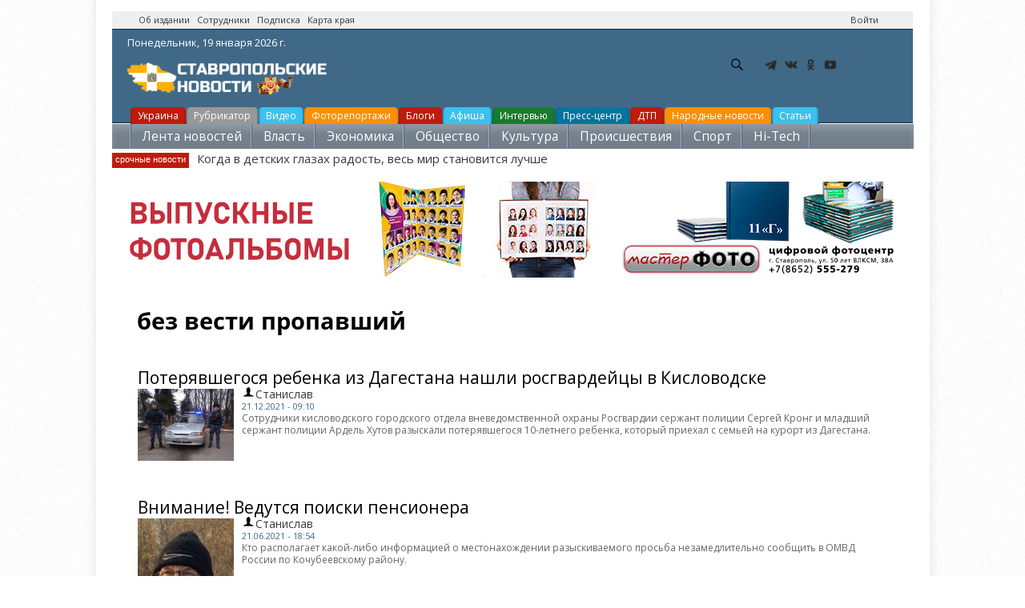

--- FILE ---
content_type: text/html; charset=utf-8
request_url: https://stavropolnews.ru/tags/bez-vesti-propavshiy
body_size: 14185
content:
<!DOCTYPE html PUBLIC "-//W3C//DTD XHTML 1.0 Strict//EN"
				"http://www.w3.org/TR/xhtml1/DTD/xhtml1-strict.dtd">
				<html>
  <head>
    <title>без вести пропавший</title>
	<meta name="referrer" content="origin"/>
    <meta http-equiv="Content-Type" content="text/html; charset=utf-8" />
<meta name="viewport" content="width=device-width, initial-scale=1, maximum-scale=1" />
<link rel="shortcut icon" href="https://stavropolnews.ru/sites/all/themes/newsinfo/favicon.ico" type="image/vnd.microsoft.icon" />
<meta name="description" content="Все материалы сайта по тегу - &quot;без вести пропавший&quot;" />
<meta name="rights" content="ИИ Ставропольские новости" />
<link rel="canonical" href="https://stavropolnews.ru/tags/bez-vesti-propavshiy" />
	<meta name="p:domain_verify" content="9daa631e3ab6cc88155b7fccb4bfed09"/>
	<META HTTP-EQUIV="Content-language" content="ru-RU">
    <link type="text/css" rel="stylesheet" href="https://stavropolnews.ru/sites/default/files/css/css_xE-rWrJf-fncB6ztZfd2huxqgxu4WO-qwma6Xer30m4.css" media="all" />
<link type="text/css" rel="stylesheet" href="https://stavropolnews.ru/sites/default/files/css/css_ui1dnbXQFYF57Oefcnfj4uKjBNEjG4B0q4FukIAJweI.css" media="all" />
<link type="text/css" rel="stylesheet" href="https://stavropolnews.ru/sites/default/files/css/css_ejD_vLYapRq2xe7JSIEFeNIB_2skRZiNc272YPa1FX8.css" media="all" />
<link type="text/css" rel="stylesheet" href="//maxcdn.bootstrapcdn.com/font-awesome/4.2.0/css/font-awesome.css" media="all" />
<link type="text/css" rel="stylesheet" href="https://stavropolnews.ru/sites/default/files/css/css_FXFo4133z7hrH6RuILTJ0VEZ32gizZ9Znx2Illo8O_Q.css" media="all" />
<link type="text/css" rel="stylesheet" href="https://stavropolnews.ru/sites/default/files/css/css_ThUn5DDTasQHIMv1MQAwyMj14lRkcVK5IsdlQeJkApY.css" media="print" />
<link type="text/css" rel="stylesheet" href="https://stavropolnews.ru/sites/default/files/css/css_bjC0vDjazj-YfYZBeFYFNTHkhUejt7_-5cqgXciJf1o.css" media="all and (min-width: 980px) and (min-device-width: 980px), all and (max-device-width: 1024px) and (min-width: 1024px) and (orientation:landscape)" />
<link type="text/css" rel="stylesheet" href="https://fonts.googleapis.com/css?family=Open+Sans" media="all" />

<!--[if lte IE 9]>
<link type="text/css" rel="stylesheet" href="https://stavropolnews.ru/sites/all/themes/newsinfo/css/lte-ie9.css?szsp1b" media="all" />
<![endif]-->
<style type="text/css" media="all">
<!--/*--><![CDATA[/*><!--*/
body {font-family: Open Sans;}h1, h2, h3, h4, h5, h6 {font-family: Open Sans;}
/*]]>*/-->
</style>
    <script type="text/javascript" src="https://stavropolnews.ru/sites/default/files/js/js_ubMg5GaqNGZkIpB9R2e_BSTHQ57c6dKuFWHouJODpOQ.js"></script>
<script type="text/javascript">
<!--//--><![CDATA[//><!--
document.createElement( "picture" );
//--><!]]>
</script>
<script type="text/javascript" src="https://stavropolnews.ru/sites/default/files/js/js_MCsAVDUFwUOSPDPujLkGISUQl8W8-e5GsP8YeWLU18U.js"></script>
<script type="text/javascript" src="https://stavropolnews.ru/sites/default/files/js/js_wX6b2BtA7csFxAL3gQA8vu-TjF4Cq2gzv1r1NyYjV7U.js"></script>
<script type="text/javascript" src="https://stavropolnews.ru/sites/default/files/js/js_kMg7W1sZANW-JVt-y1p4g6o0k68QXbUoYrBuKkRfQvo.js"></script>
<script type="text/javascript" src="https://stavropolnews.ru/sites/default/files/js/js_HEL_TcJP8e_3FS6MdbW5NMeqB2bCIWrRe2yqfh3m5FQ.js"></script>
<script type="text/javascript">
<!--//--><![CDATA[//><!--
(function($) { Drupal.behaviors.views_ticker_fade = { attach: function (context) { $("#views-ticker-fade-ticker").newsTickerFade(); } };})(jQuery);
//--><!]]>
</script>
<script type="text/javascript" src="https://stavropolnews.ru/sites/default/files/js/js_vSnebZt6oIqbi6jmp7e4IuJCaNQ4-pb4khzLup9kVtA.js"></script>
<script type="text/javascript" src="https://stavropolnews.ru/sites/default/files/js/js_1YbSlhiH9OnyeBNxo2-aHTuxB4ufvhgkQxcxamvOQpk.js"></script>
<script type="text/javascript">
<!--//--><![CDATA[//><!--
jQuery.extend(Drupal.settings, {"basePath":"\/","pathPrefix":"","setHasJsCookie":0,"ajaxPageState":{"theme":"newsinfo","theme_token":"nl69o5en-Lqm1VcNh8dCa7ldG7FgLK8GikljBbFMsTM","jquery_version":"default","jquery_version_token":"Xr_c4W9SR2NDn2RjZUMIbnur_g3EGoyG0kabT_6PW8s","js":{"sites\/all\/modules\/picture\/picturefill\/picturefill.min.js":1,"sites\/all\/modules\/picture\/picture.min.js":1,"misc\/jquery.js":1,"0":1,"misc\/jquery-extend-3.4.0.js":1,"misc\/jquery-html-prefilter-3.5.0-backport.js":1,"misc\/jquery.once.js":1,"misc\/ui\/jquery.effects.core.min.js":1,"misc\/jquery.cookie.js":1,"misc\/jquery.form.js":1,"misc\/form-single-submit.js":1,"misc\/ajax.js":1,"sites\/all\/modules\/jquery_update\/js\/jquery_update.js":1,"sites\/all\/modules\/back_to_top\/js\/back_to_top.js":1,"public:\/\/languages\/ru_sF4wjF_Zb3wgTW_3yGFYtDyJlZgslxKlFxcgqCUmqyI.js":1,"sites\/all\/libraries\/colorbox\/jquery.colorbox-min.js":1,"sites\/all\/modules\/colorbox\/js\/colorbox.js":1,"sites\/all\/modules\/colorbox\/styles\/plain\/colorbox_style.js":1,"sites\/all\/modules\/video\/js\/video.js":1,"sites\/all\/modules\/views_ticker\/js\/views.ticker.fade.js":1,"1":1,"sites\/all\/modules\/views\/js\/base.js":1,"misc\/progress.js":1,"sites\/all\/modules\/views\/js\/ajax_view.js":1,"sites\/all\/themes\/newsinfo\/js\/jquery.uniform.min.js":1,"sites\/all\/themes\/newsinfo\/js\/plugins.js":1,"sites\/all\/themes\/newsinfo\/js\/initialize.js":1},"css":{"modules\/system\/system.base.css":1,"modules\/system\/system.menus.css":1,"modules\/system\/system.messages.css":1,"modules\/system\/system.theme.css":1,"modules\/field\/theme\/field.css":1,"modules\/node\/node.css":1,"sites\/all\/modules\/picture\/picture_wysiwyg.css":1,"modules\/search\/search.css":1,"modules\/user\/user.css":1,"sites\/all\/modules\/views\/css\/views.css":1,"sites\/all\/modules\/back_to_top\/css\/back_to_top.css":1,"sites\/all\/modules\/ckeditor\/css\/ckeditor.css":1,"sites\/all\/modules\/media\/modules\/media_wysiwyg\/css\/media_wysiwyg.base.css":1,"sites\/all\/modules\/colorbox\/styles\/plain\/colorbox_style.css":1,"sites\/all\/modules\/ctools\/css\/ctools.css":1,"sites\/all\/modules\/panels\/css\/panels.css":1,"sites\/all\/modules\/video\/css\/video.css":1,"sites\/all\/modules\/yandex_metrics\/css\/yandex_metrics.css":1,"sites\/all\/modules\/views_ticker\/views.ticker.scroller.css":1,"\/\/maxcdn.bootstrapcdn.com\/font-awesome\/4.2.0\/css\/font-awesome.css":1,"sites\/all\/themes\/newsinfo\/css\/min\/common.css":1,"sites\/all\/themes\/newsinfo\/css\/reset.css":1,"sites\/all\/themes\/newsinfo\/css\/layout.css":1,"sites\/all\/themes\/newsinfo\/css\/forms.css":1,"sites\/all\/themes\/newsinfo\/css\/style.css":1,"sites\/all\/themes\/newsinfo\/css\/colors.css":1,"sites\/all\/themes\/newsinfo\/css\/typography.css":1,"sites\/all\/themes\/newsinfo\/css\/print.css":1,"sites\/all\/themes\/newsinfo\/css\/responsive\/desktop-layout.css":1,"https:\/\/fonts.googleapis.com\/css?family=Open+Sans":1,"sites\/all\/themes\/newsinfo\/css\/lte-ie9.css":1,"0":1,"1":1}},"colorbox":{"transition":"elastic","speed":"350","opacity":"0.85","slideshow":false,"slideshowAuto":true,"slideshowSpeed":"2500","slideshowStart":"start slideshow","slideshowStop":"stop slideshow","current":"{current} \u0438\u0437 {total}","previous":"\u00ab \u041f\u0440\u0435\u0434","next":"\u0421\u043b\u0435\u0434 \u00bb","close":"\u0417\u0430\u043a\u0440\u044b\u0442\u044c","overlayClose":true,"returnFocus":true,"maxWidth":"98%","maxHeight":"98%","initialWidth":"300","initialHeight":"250","fixed":true,"scrolling":true,"mobiledetect":true,"mobiledevicewidth":"480px","file_public_path":"\/sites\/default\/files","specificPagesDefaultValue":"admin*\nimagebrowser*\nimg_assist*\nimce*\nnode\/add\/*\nnode\/*\/edit\nprint\/*\nprintpdf\/*\nsystem\/ajax\nsystem\/ajax\/*"},"back_to_top":{"back_to_top_button_trigger":"100","back_to_top_button_text":"\u041d\u0430\u0432\u0435\u0440\u0445","#attached":{"library":[["system","ui"]]}},"urlIsAjaxTrusted":{"\/tags\/bez-vesti-propavshiy":true,"\/views\/ajax":true},"views":{"ajax_path":"\/views\/ajax","ajaxViews":{"views_dom_id:591ad4ac81940d7b57b741e5e7553e24":{"view_name":"ticker","view_display_id":"ticker","view_args":"term","view_path":"taxonomy\/term\/12069","view_base_path":null,"view_dom_id":"591ad4ac81940d7b57b741e5e7553e24","pager_element":0}}}});
//--><!]]>
</script>
	
    <!--[if (gte IE 6)&(lte IE 8)]>
      <script src="/sites/all/themes/newsinfo/js/selectivizr-min.js"></script>
    <![endif]-->
    <!--[if lt IE 9]>
      <script src="/sites/all/themes/newsinfo/js/html5-respond.js"></script>
    <![endif]-->
	<!-- Yandex Native Ads -->
<script>window.yaContextCb=window.yaContextCb||[]</script>
<script src="https://yandex.ru/ads/system/context.js" async></script>
<script type="text/javascript" src="https://vk.com/js/api/openapi.js?168"></script>
<script type="text/javascript">
  VK.init({ apiId: 2317803, onlyWidgets: true });
</script>
  </head>
  <body class="body">
  <!-- Rating Mail.ru counter -->
<script type="text/javascript">
var _tmr = window._tmr || (window._tmr = []);
_tmr.push({id: "3150465", type: "pageView", start: (new Date()).getTime()});
(function (d, w, id) {
  if (d.getElementById(id)) return;
  var ts = d.createElement("script"); ts.type = "text/javascript"; ts.async = true; ts.id = id;
  ts.src = "https://top-fwz1.mail.ru/js/code.js";
  var f = function () {var s = d.getElementsByTagName("script")[0]; s.parentNode.insertBefore(ts, s);};
  if (w.opera == "[object Opera]") { d.addEventListener("DOMContentLoaded", f, false); } else { f(); }
})(document, window, "topmailru-code");
</script><noscript><div>
<img src="https://top-fwz1.mail.ru/counter?id=3150465;js=na" style="border:0;position:absolute;left:-9999px;" alt="Top.Mail.Ru" />
</div></noscript>
<!-- //Rating Mail.ru counter -->
        ﻿<div id="container">
<header class="header">
<div class="banner_3 banner_loader">
<div class="banner_content">
<div align="center">
<!-- Yandex.RTB R-A-109467-11 -->
<div id="yandex_rtb_R-A-109467-11"></div>
<script type="text/javascript">
    (function(w, d, n, s, t) {
        w[n] = w[n] || [];
        w[n].push(function() {
            Ya.Context.AdvManager.render({
                blockId: "R-A-109467-11",
                renderTo: "yandex_rtb_R-A-109467-11",
                async: true
            });
        });
        t = d.getElementsByTagName("script")[0];
        s = d.createElement("script");
        s.type = "text/javascript";
        s.src = "//an.yandex.ru/system/context.js";
        s.async = true;
        t.parentNode.insertBefore(s, t);
    })(this, this.document, "yandexContextAsyncCallbacks");
</script>
</div></div></div>
    <div id="top-bar" class="clearfix"><div class="region-wrapper"><div class="region-wrapper-inner">
                  <div id="top-bar-left" class="top-bar-region"><div class="region-padding">
              <div class="region region-top-bar-left"><div class="region-inner">
    <div id="block-block-8" class="block block-block first odd">
  <div class="block-inner">
            
    <div class="content">
      <p><a href="/about" title="Об издании">Об издании</a>   <a href="/staff" target="_blank" title="Сотрудники">Сотрудники</a>   <a href="/subscribe" target="_blank" title="Подписка на новости">Подписка</a>   <a href="/map" target="_blank" title="Карта края">Карта края</a></p>
    </div>
  </div>
</div>
  </div></div>
          </div></div> 
        
                  <div id="top-bar-right" class="top-bar-region"><div class="region-padding">
              <div class="region region-top-bar-right"><div class="region-inner">
    <div id="block-system-user-menu" class="block block-system block-menu first odd">
  <div class="block-inner">
            <span class="element-invisible">User menu</span>
        
    <div class="content">
      <ul class="menu clearfix"><li class="first last leaf ctools-use-modal"><a href="/user/login" class="ctools-use-modal">Войти</a></li>
</ul>    </div>
  </div>
</div>
  </div></div>
          </div></div>
            </div></div></div> 
  <div class="header_content">
<div class="header_date"><span class="time"><script language="javascript" type="text/javascript"><!--
var d = new Date();

var day=new Array("Воскресенье,","Понедельник,","Вторник,",
"Среда,","Четверг,","Пятница,","Суббота,");

var month=new Array("января","февраля","марта","апреля","мая","июня",
"июля","августа","сентября","октября","ноября","декабря");

document.write(day[d.getDay()]+" " +d.getDate()+ " " + month[d.getMonth()]
+ " " + d.getFullYear() + " г.");
//--></script></span></div>
<a href="/" class="logo"><img src="/sites/all/themes/newsinfo/images/net/stavropolnews_logo.png" alt="Ставропольские новости - stavropolnews.ru" title="Ставропольские новости - stavropolnews.ru"></a>
<ul class="currency_list">
</ul>
<div class="b-header"><div class="b-header__social"><ul><li class="b-header__social-tg"><a href="https://t.me/stavropolnewsru" target="_blank" rel="nofollow"></a></li><li class="b-header__social-vk"><a href="https://vk.com/stavropolnews_ru" target="_blank" rel="nofollow"></a></li><li class="b-header__social-ok"><a href="http://www.odnoklassniki.ru/stavropolnews" target="_blank" rel="nofollow"></a></li><li class="b-header__social-yt"><a href="http://www.youtube.com/stavropolnews" target="_blank" rel="nofollow"></a></li></ul></div></div>
<!--noindex--><div class="">  <div class="region region-header"><div class="region-inner">
    <div id="block-search-form" class="block block-search first odd">
  <div class="block-inner">
            
    <div class="content">
      <form onsubmit="if(this.search_block_form.value==&#039;Search&#039;){ alert(&#039;Please enter a search&#039;); return false; }" action="/tags/bez-vesti-propavshiy" method="post" id="search-block-form" accept-charset="UTF-8"><div><div class="container-inline">
      <h2 class="element-invisible">Форма поиска</h2>
    <div class="form-item form-type-textfield form-item-search-block-form">
  <label class="element-invisible" for="edit-search-block-form--2">Поиск </label>
 <input title="Введите ключевые слова для поиска." onblur="if (this.value == &#039;&#039;) {this.value = &#039;Search&#039;;}" onfocus="if (this.value == &#039;Search&#039;) {this.value = &#039;&#039;;}" placeholder="Поиск" type="text" id="edit-search-block-form--2" name="search_block_form" value="Поиск" size="25" maxlength="128" class="form-text" />
</div>
<div class="form-actions form-wrapper" id="edit-actions"><input type="submit" id="edit-submit" name="op" value="GO!" class="form-submit" /></div><input type="hidden" name="form_build_id" value="form-yp-BQNsh2jPV4FU3s3zyV65jA4hqIi1zB4--iIQGxcg" />
<input type="hidden" name="form_id" value="search_block_form" />
</div>
</div></form>    </div>
  </div>
</div>
  </div></div>
</div><!--/noindex-->
<br /><br />
<div class="weather">	
</div>
</div>				
<div class="menu_all">	
	<ul class="above-category">
<li class="red"><a href="/tema/ukraina" >Украина</a></li>
<li class="grey"><a href="/rubrics" >Рубрикатор</a></li>
<li class="light-blue"><a href="/video" >Видео</a></li>
<li class="yellow"><a href="/photoreps" >Фоторепортажи</a></li>
<li class="red"><a href="/blog" >Блоги</a></li>
<li class="light-blue"><a href="/afisha" title="Афиша мероприятий">Афиша</a></li>
<li class="green"><a href="/interview" >Интервью</a></li>
<li class="blue"><a href="/press-centr" >Пресс-центр</a></li>
<li class="red"><a href="/tags/dtp" >ДТП</a></li>
<li class="yellow"><a href="/narodnews" >Народные новости</a></li>&nbsp;&nbsp;
<li class="light-blue"><a href="/userarticles" >Статьи</a></li>&nbsp;&nbsp;
	</ul>
	<ul class="category">
<li><a title="Лента новостей" href="/news">Лента новостей</a></li>
<li><a title="Власть" href="/vlast">Власть</a></li>
<li><a title="Экономика" href="/ekonomika">Экономика</a></li>
<li><a title="Общество" href="/obshchestvo">Общество</a></li>
<li><a title="Культура" href="/kultura">Культура</a></li>
<li><a title="Происшествия" href="/proisshestviya">Происшествия</a></li>
<li><a title="Спорт" href="/sport">Спорт</a></li>
<li><a title="Hi-Tech" href="/hi-tech">Hi-Tech</a></li>
<li><a title="Наука и образование" href="/nauka-i-obrazovanie">Наука и образование</a></li>              
  </ul>
   <div class="breaking-news">
        <div>
            <span class="subheader">cрочные новости</span>
            <!--noindex--><span id="news-cycle" style="display:inline;"><div class="view view-ticker view-id-ticker view-display-id-ticker modern-ticker view-dom-id-591ad4ac81940d7b57b741e5e7553e24 view-total-odd">
        
  
  
      <div class="view-content">
      <!-- start scroll -->
<div class='view view-ticker'><div class='view-content view-content-ticker'><div id='views-ticker-fade-container-ticker'><ul id='views-ticker-fade-ticker'><li class='views-fade-item views-fade-item-ticker'><span class='views-fade-tick-field'>  
  <div class="views-field views-field-title">        <span class="field-content"><a href="/news/vlast-socialnaya-sfera-video/kogda-v-detskih-glazah-radost-ves-mir-stanovitsya-luchshe">Когда в детских глазах радость, весь мир становится лучше</a></span>  </div></span></li></ul></div></div></div>
<!-- end scroll -->
    </div>
  
  
  
  
  
  
</div>
</span><!--/noindex-->
        </div>
    </div>
  </div>
</header>
 <a href="https://online.masterfotobook.com/products/view/photobooks?groupId=6" target="_blank" rel="nofollow"><img src="/rel/vypusk.jpg" alt="Выпускные альбомы, фотокниги заказать онлайн в Мастерфото" title="Выпускные альбомы, фотокниги заказать онлайн в Мастерфото">
  <div id="main-wrapper" class="clearfix"><div id="main" class="clearfix"><div class="region-wrapper"><div class="region-wrapper-inner">
<br /><br /><br />
    <main id="content" class="column" role="main"><section class="region-padding">
      
      <a id="main-content"></a>
                    <h1 class="title" id="page-title">
          без вести пропавший        </h1>
            <br />
                          <div class="region region-content"><div class="region-inner">
    <div id="block-system-main" class="block block-system first odd">
  <div class="block-inner">
            
    <div class="content">
      <div class="view view-taxonomy-term view-id-taxonomy_term view-display-id-page view-dom-id-1c85882de60c712012823ea839235474 view-total-odd">
        
  
  
      <div class="view-content">
        <div class="views-row views-row-1 views-row-odd views-row-first">
      
  <div>        <h2 class="list_item_title"><a href="/news/proisshestviya/poteryavshegosya-rebenka-iz-dagestana-nashli-rosgvardeycy-v-kislovodske">Потерявшегося ребенка из Дагестана нашли росгвардейцы в Кисловодске</a></h2>  </div>  
  <div>        <div class="list_item_img"><a href="/news/proisshestviya/poteryavshegosya-rebenka-iz-dagestana-nashli-rosgvardeycy-v-kislovodske"><img src="https://stavropolnews.ru/sites/default/files/news-image/58978500002345234546.jpg" width="595" height="446" alt="Сержант полиции Сергей Кронг и младший сержант полиции Ардель Хутов" title="Сержант полиции Сергей Кронг и младший сержант полиции Ардель Хутов" /></a></div>  </div>  
  <div>        <span class="actual_view_item_author"><a href="/users/stanislav" title="Просмотр профиля пользователя." class="username">Станислав</a></span>  </div>  
  <div>        <span class="list_item_date">21.12.2021 - 09:10</span>  </div>  
  <div>        <div class="list_item_announce">Сотрудники кисловодского городского отдела вневедомственной охраны Росгвардии сержант полиции Сергей Кронг и младший сержант полиции Ардель Хутов разыскали потерявшегося 10-летнего ребенка, который приехал с семьей на курорт из Дагестана.</div>  </div>  </div>
  <div class="views-row views-row-2 views-row-even">
      
  <div>        <h2 class="list_item_title"><a href="/news/proisshestviya/vnimanie-vedutsya-poiski-pensionera">Внимание! Ведутся поиски пенсионера</a></h2>  </div>  
  <div>        <div class="list_item_img"><a href="/news/proisshestviya/vnimanie-vedutsya-poiski-pensionera"><img src="https://stavropolnews.ru/sites/default/files/news-image/tokarev_aleksey_ivanovich.jpg" width="595" height="843" alt="Токарев Алексей Иванович" title="Токарев Алексей Иванович" /></a></div>  </div>  
  <div>        <span class="actual_view_item_author"><a href="/users/stanislav" title="Просмотр профиля пользователя." class="username">Станислав</a></span>  </div>  
  <div>        <span class="list_item_date">21.06.2021 - 18:54</span>  </div>  
  <div>        <div class="list_item_announce">Кто располагает какой-либо информацией о местонахождении разыскиваемого просьба незамедлительно сообщить в ОМВД России по Кочубеевскому району.</div>  </div>  </div>
  <div class="views-row views-row-3 views-row-odd">
      
  <div>        <h2 class="list_item_title"><a href="/news/obshchestvo-istoriya/v-stavropolskom-krae-provedut-rabotu-po-poisku-neuchtennyh-voinskih">В Ставропольском крае проведут работу по поиску неучтенных воинских захоронений</a></h2>  </div>  
  <div>        <div class="list_item_img"><a href="/news/obshchestvo-istoriya/v-stavropolskom-krae-provedut-rabotu-po-poisku-neuchtennyh-voinskih"><img src="https://stavropolnews.ru/sites/default/files/news-image/10492.jpg" width="595" height="334" alt="Поисковики копают захоронения" title="Поисковики копают захоронения" /></a></div>  </div>  
  <div>        <span class="actual_view_item_author"><a href="/users/stanislav" title="Просмотр профиля пользователя." class="username">Станислав</a></span>  </div>  
  <div>        <span class="list_item_date">15.05.2021 - 12:50</span>  </div>  
  <div>        <div class="list_item_announce">Активисты планируют установить имена красноармейцев, считающихся пропавшими без вести, и сообщить об этом их родным.</div>  </div>  </div>
  <div class="views-row views-row-4 views-row-even">
      
  <div>        <h2 class="list_item_title"><a href="/news/obshchestvo-istoriya/sudbu-vosmi-bez-vesti-propavshih-boyca-vov-ustanovili-poiskoviki">Судьбу восьми без вести пропавших бойцов ВОВ установили поисковики Ставропольского края</a></h2>  </div>  
  <div>        <div class="list_item_img"><a href="/news/obshchestvo-istoriya/sudbu-vosmi-bez-vesti-propavshih-boyca-vov-ustanovili-poiskoviki"><img src="https://stavropolnews.ru/sites/default/files/news-image/u5o56oc_2.jpg" width="595" height="334" alt="Родственникам погибших вручили документы поисковики, установившие фронтовую судьбу солдат" title="Родственникам погибших вручили документы поисковики, установившие фронтовую судьбу солдат" /></a></div>  </div>  
  <div>        <span class="actual_view_item_author"><a href="/users/stanislav" title="Просмотр профиля пользователя." class="username">Станислав</a></span>  </div>  
  <div>        <span class="list_item_date">15.04.2021 - 10:33</span>  </div>  
  <div>        <div class="list_item_announce">В городе Михайловске, на базе ГБПОУ «Многопрофильный техникум имени казачьего генерала С.С.Николаева» прошло торжественное мероприятие по вручению документов родственникам красноармейцев, которые ранее числились без вести пропавшими в годы Великой Отечественной войны.</div>  </div>  </div>
  <div class="views-row views-row-5 views-row-odd">
      
  <div>        <h2 class="list_item_title"><a href="/news/proisshestviya/novoaleksandrovskie-policeyskie-ustanovili-mestonahozhdenie-bez-vesti">Новоалександровские полицейские установили местонахождение без вести пропавшего ребенка</a></h2>  </div>  
  <div>        <div class="list_item_img"><a href="/news/proisshestviya/novoaleksandrovskie-policeyskie-ustanovili-mestonahozhdenie-bez-vesti"><img src="https://stavropolnews.ru/sites/default/files/news-image/sergey_vodoley.jpg" width="1363" height="1868" alt="Сергей Водолей" title="Сергей Водолей" /></a></div>  </div>  
  <div>        <span class="actual_view_item_author"><a href="/users/stanislav" title="Просмотр профиля пользователя." class="username">Станислав</a></span>  </div>  
  <div>        <span class="list_item_date">28.02.2021 - 17:18</span>  </div>  
  <div>        <div class="list_item_announce">Сотрудниками полиции был реализован комплекс мероприятий, направленных на установление местонахождения без вести пропавшего.</div>  </div>  </div>
  <div class="views-row views-row-6 views-row-even">
      
  <div>        <h2 class="list_item_title"><a href="/news/proisshestviya/ustanovleno-mestonahozhdenie-bez-vesti-propavshey-devochki">Установлено местонахождение без вести пропавшей девочки</a></h2>  </div>  
  <div>        <div class="list_item_img"><a href="/news/proisshestviya/ustanovleno-mestonahozhdenie-bez-vesti-propavshey-devochki"><img src="https://stavropolnews.ru/sites/default/files/news-image/gasanova_raysat_0.jpg" width="595" height="824" alt="Райсат Гасанова" title="Райсат Гасанова" /></a></div>  </div>  
  <div>        <span class="actual_view_item_author"><a href="/users/stanislav" title="Просмотр профиля пользователя." class="username">Станислав</a></span>  </div>  
  <div>        <span class="list_item_date">22.12.2020 - 19:57</span>  </div>  
  <div>        <div class="list_item_announce">Местонахождение без вести пропавшей несовершеннолетней из Аразгирского района установлено.</div>  </div>  </div>
  <div class="views-row views-row-7 views-row-odd">
      
  <div>        <h2 class="list_item_title"><a href="/news/proisshestviya/vnimanie-rozysk-policiya-arzgirskogo-rayona-razyskivaet-bez-vesti-propavshuyu">Внимание! Розыск: Полиция Арзгирского района разыскивает без вести пропавшую несовершеннолетнюю</a></h2>  </div>  
  <div>        <div class="list_item_img"><a href="/news/proisshestviya/vnimanie-rozysk-policiya-arzgirskogo-rayona-razyskivaet-bez-vesti-propavshuyu"><img src="https://stavropolnews.ru/sites/default/files/news-image/gasanova_raysat.jpg" width="595" height="824" alt="Райсат Гасанова" title="Райсат Гасанова" /></a></div>  </div>  
  <div>        <span class="actual_view_item_author"><a href="/users/stanislav" title="Просмотр профиля пользователя." class="username">Станислав</a></span>  </div>  
  <div>        <span class="list_item_date">22.12.2020 - 12:02</span>  </div>  
  <div>        <div class="list_item_announce">Всем кто располагает информацией о местонахождении разыскиваемой просьба обратиться в полицию.</div>  </div>  </div>
  <div class="views-row views-row-8 views-row-even">
      
  <div>        <h2 class="list_item_title"><a href="/news/proisshestviya/propavshuyu-v-aleksandrovskom-rayone-trehletnyuyu-devochku-nashli">Пропавшую в Александровском районе трехлетнюю девочку нашли</a></h2>  </div>  
  <div>        <div class="list_item_img"><a href="/news/proisshestviya/propavshuyu-v-aleksandrovskom-rayone-trehletnyuyu-devochku-nashli"><img src="https://stavropolnews.ru/sites/default/files/news-image/img-20200904-wa0064.jpg" width="595" height="626" alt="Найденная трехлетняя девочка" title="Найденная трехлетняя девочка" /></a></div>  </div>  
  <div>        <span class="actual_view_item_author"><a href="/users/stanislav" title="Просмотр профиля пользователя." class="username">Станислав</a></span>  </div>  
  <div>        <span class="list_item_date">04.09.2020 - 20:37</span>  </div>  
  <div>        <div class="list_item_announce">Полицейские в круглосуточном режиме прочесывали местность, опрашивали жителей. </div>  </div>  </div>
  <div class="views-row views-row-9 views-row-odd">
      
  <div>        <h2 class="list_item_title"><a href="/news/proisshestviya/policeyskie-stavropolya-ustanavlivayut-mestonahozhdenie-bez-vesti-propavshego">Полицейские Ставрополя устанавливают местонахождение без вести пропавшего мужчины</a></h2>  </div>  
  <div>        <div class="list_item_img"><a href="/news/proisshestviya/policeyskie-stavropolya-ustanavlivayut-mestonahozhdenie-bez-vesti-propavshego"><img src="https://stavropolnews.ru/sites/default/files/news-image/sharshak_g.n.jpg" width="595" height="907" alt="Шаршак Геннадий Николаевич" title="Шаршак Геннадий Николаевич" /></a></div>  </div>  
  <div>        <span class="actual_view_item_author"><a href="/users/stanislav" title="Просмотр профиля пользователя." class="username">Станислав</a></span>  </div>  
  <div>        <span class="list_item_date">18.06.2020 - 09:43</span>  </div>  
  <div>        <div class="list_item_announce">Сотрудники полиции города Ставрополя устанавливают местонахождение без вести пропавшего мужчины.</div>  </div>  </div>
  <div class="views-row views-row-10 views-row-even">
      
  <div>        <h2 class="list_item_title"><a href="/news/proisshestviya/propavshiy-v-shpakovskom-rayone-malchik-nayden">Пропавший в Шпаковском районе мальчик найден</a></h2>  </div>  
  <div>        <div class="list_item_img"><a href="/news/proisshestviya/propavshiy-v-shpakovskom-rayone-malchik-nayden"><img src="https://stavropolnews.ru/sites/default/files/news-image/1494224328_167.jpg" width="595" height="395" alt="Полиция ищет пропавшего" title="Полиция ищет пропавшего" /></a></div>  </div>  
  <div>        <span class="actual_view_item_author"><a href="/users/stanislav" title="Просмотр профиля пользователя." class="username">Станислав</a></span>  </div>  
  <div>        <span class="list_item_date">17.05.2020 - 12:58</span>  </div>  
  <div>        <div class="list_item_announce">В Шпаковском районе установлено местонахождение без вести пропавшего несовершеннолетнего.</div>  </div>  </div>
  <div class="views-row views-row-11 views-row-odd">
      
  <div>        <h2 class="list_item_title"><a href="/news/proisshestviya/v-shpakovskom-rayone-razyskivayut-15-letnego-malchika">В Шпаковском районе разыскивают 15-летнего мальчика</a></h2>  </div>  
  <div>        <div class="list_item_img"><a href="/news/proisshestviya/v-shpakovskom-rayone-razyskivayut-15-letnego-malchika"><img src="https://stavropolnews.ru/sites/default/files/news-image/oleg_bryanskiy.jpg" width="595" height="701" alt="Розыск! Олег Брянский" title="Розыск! Олег Брянский" /></a></div>  </div>  
  <div>        <span class="actual_view_item_author"><a href="/users/stanislav" title="Просмотр профиля пользователя." class="username">Станислав</a></span>  </div>  
  <div>        <span class="list_item_date">16.05.2020 - 14:49</span>  </div>  
  <div>        <div class="list_item_announce">Сотрудники шпаковской полиции устанавливают местонахождение без вести пропавшего несовершеннолетнего.

 </div>  </div>  </div>
  <div class="views-row views-row-12 views-row-even">
      
  <div>        <h2 class="list_item_title"><a href="/news/proisshestviya/vnimanie-policiya-ishchet-bez-vesti-propavshego-grazhdanina">Внимание! Полиция ищет без вести пропавшего гражданина</a></h2>  </div>  
  <div>        <div class="list_item_img"><a href="/news/proisshestviya/vnimanie-policiya-ishchet-bez-vesti-propavshego-grazhdanina"><img src="https://stavropolnews.ru/sites/default/files/news-image/frantov_oleg_aleksandrovich.jpeg" width="595" height="793" alt="Розыск! Франтов Олег Александрович" title="Розыск! Франтов Олег Александрович" /></a></div>  </div>  
  <div>        <span class="actual_view_item_author"><a href="/users/stanislav" title="Просмотр профиля пользователя." class="username">Станислав</a></span>  </div>  
  <div>        <span class="list_item_date">30.03.2020 - 12:14</span>  </div>  
  <div>        <div class="list_item_announce">Полиция устанавливает местонахождение без вести пропавшего гражданина.</div>  </div>  </div>
  <div class="views-row views-row-13 views-row-odd">
      
  <div>        <h2 class="list_item_title"><a href="/news/proisshestviya/vnimanie-rozysk-bez-vesti-propavshego-solopova-va">Внимание! Розыск без вести пропавшего Солопова В.А.</a></h2>  </div>  
  <div>        <div class="list_item_img"><a href="/news/proisshestviya/vnimanie-rozysk-bez-vesti-propavshego-solopova-va"><img src="https://stavropolnews.ru/sites/default/files/news-image/solopov.jpg" width="595" height="726" alt="Без вести пропавший Солопов Василий Анатольевич" title="Без вести пропавший Солопов Василий Анатольевич" /></a></div>  </div>  
  <div>        <span class="actual_view_item_author"><a href="/users/stanislav" title="Просмотр профиля пользователя." class="username">Станислав</a></span>  </div>  
  <div>        <span class="list_item_date">03.03.2020 - 14:35</span>  </div>  
  <div>        <div class="list_item_announce">Информация о розыске без вести пропавшего Солопова В.А.</div>  </div>  </div>
  <div class="views-row views-row-14 views-row-even">
      
  <div>        <h2 class="list_item_title"><a href="/news/proisshestviya/v-kirovskom-gorodskom-okruge-ustanovleno-mestonahozhdenie-bez-vesti-propavshego">В Кировском городском округе установлено местонахождение без вести пропавшего ребенка</a></h2>  </div>  
  <div>        <div class="list_item_img"><a href="/news/proisshestviya/v-kirovskom-gorodskom-okruge-ustanovleno-mestonahozhdenie-bez-vesti-propavshego"><img src="https://stavropolnews.ru/sites/default/files/news-image/img-20191014-wa0110_0.jpg" width="595" height="1057" alt="Икаев Хажсета" title="Икаев Хажсета" /></a></div>  </div>  
  <div>        <span class="actual_view_item_author"><a href="/users/stanislav" title="Просмотр профиля пользователя." class="username">Станислав</a></span>  </div>  
  <div>        <span class="list_item_date">15.10.2019 - 07:33</span>  </div>  
  <div>        <div class="list_item_announce">Мальчика, который пропал 14 октября, нашли совместно с волонтерами.</div>  </div>  </div>
  <div class="views-row views-row-15 views-row-odd">
      
  <div>        <h2 class="list_item_title"><a href="/news/proisshestviya-kriminal/propal-rebenok-policiya-ishchet-propavshego-v-kirovskom-rayone">Пропал ребенок!!! Полиция ищет пропавшего в Кировском районе</a></h2>  </div>  
  <div>        <div class="list_item_img"><a href="/news/proisshestviya-kriminal/propal-rebenok-policiya-ishchet-propavshego-v-kirovskom-rayone"><img src="https://stavropolnews.ru/sites/default/files/news-image/img-20191014-wa0110.jpg" width="595" height="1057" alt="Пропал ребенок!!! Полиция ищет пропавшего в Кировском районе" title="Пропал ребенок!!! Полиция ищет пропавшего в Кировском районе" /></a></div>  </div>  
  <div>        <span class="actual_view_item_author"><a href="/users/stanislav" title="Просмотр профиля пользователя." class="username">Станислав</a></span>  </div>  
  <div>        <span class="list_item_date">15.10.2019 - 00:19</span>  </div>  
  <div>        <div class="list_item_announce">В Кировском городском округе сотрудники полиции устанавливают местонахождение без вести пропавшего ребенка.</div>  </div>  </div>
  <div class="views-row views-row-16 views-row-even">
      
  <div>        <h2 class="list_item_title"><a href="/news/proisshestviya/v-amurskoy-oblasti-sledovateli-skr-razyskivayut-propavshego-bez-vesti-muzhchinu">В Амурской области следователи СКР разыскивают пропавшего без вести мужчину</a></h2>  </div>  
  <div>        <div class="list_item_img"><a href="/news/proisshestviya/v-amurskoy-oblasti-sledovateli-skr-razyskivayut-propavshego-bez-vesti-muzhchinu"><img src="https://stavropolnews.ru/sites/default/files/news-image/morozov2-418x320-800x600.jpg" width="598" height="475" alt="В Амурской области следователи СКР разыскивают пропавшего без вести мужчину" title="В Амурской области следователи СКР разыскивают пропавшего без вести мужчину" /></a></div>  </div>  
  <div>        <span class="actual_view_item_author"><a href="/users/rostislav-zyryanov" title="Просмотр профиля пользователя." class="username">Ростислав Зырянов</a></span>  </div>  
  <div>        <span class="list_item_date">13.09.2019 - 11:36</span>  </div>  
  <div>        <div class="list_item_announce">Следственным отделом по Сковородинскому району следственного управления Следственного комитета Российской Федерации по Амурской области возбуждено уголовное дело по факту безвестного исчезновения Морозова Виктора Алексеевича 1993 года рождения (ч. 1 ст. 105 УК РФ).</div>  </div>  </div>
  <div class="views-row views-row-17 views-row-odd">
      
  <div>        <h2 class="list_item_title"><a href="/news/proisshestviya/sotrudniki-policii-goroda-stavropolya-ustanavlivayut-mestonahozhdenie-bez-vesti">Сотрудники полиции города Ставрополя устанавливают местонахождение без вести пропавшего мужчины</a></h2>  </div>  
  <div>        <div class="list_item_img"><a href="/news/proisshestviya/sotrudniki-policii-goroda-stavropolya-ustanavlivayut-mestonahozhdenie-bez-vesti"><img src="https://stavropolnews.ru/sites/default/files/news-image/ustimenko_rozysk.jpg" width="595" height="793" alt="Устименко Артур Юрьевич" title="Устименко Артур Юрьевич" /></a></div>  </div>  
  <div>        <span class="actual_view_item_author"><a href="/users/stanislav" title="Просмотр профиля пользователя." class="username">Станислав</a></span>  </div>  
  <div>        <span class="list_item_date">24.06.2019 - 09:01</span>  </div>  
  <div>        <div class="list_item_announce">Отдел полиции №3 управления МВД России по городу Ставрополю разыскивает без вести пропавшего.</div>  </div>  </div>
  <div class="views-row views-row-18 views-row-even">
      
  <div>        <h2 class="list_item_title"><a href="/news/proisshestviya/sotrudniki-policii-goroda-pyatigorska-ustanavlivayut-mestonahozhdenie-bez-vesti">Сотрудники полиции города Пятигорска устанавливают местонахождение без вести пропавшей девушки</a></h2>  </div>  
  <div>        <div class="list_item_img"><a href="/news/proisshestviya/sotrudniki-policii-goroda-pyatigorska-ustanavlivayut-mestonahozhdenie-bez-vesti"><img src="https://stavropolnews.ru/sites/default/files/news-image/38491a97dda8a2f8b3fdd726234_prev.jpg" width="595" height="334" alt="Сотрудники полиции города Пятигорска устанавливают местонахождение без вести пропавшей девушки" title="Сотрудники полиции города Пятигорска устанавливают местонахождение без вести пропавшей девушки" /></a></div>  </div>  
  <div>        <span class="actual_view_item_author"><a href="/users/stanislav" title="Просмотр профиля пользователя." class="username">Станислав</a></span>  </div>  
  <div>        <span class="list_item_date">22.06.2019 - 08:11</span>  </div>  
  <div>        <div class="list_item_announce">В Отдел МВД России по городу Пятигорску поступило заявление от местной жительницы о том, что ее дочь, Оганян Элина, 21 июня ушла из дома и до настоящего времени не вернулась.</div>  </div>  </div>
  <div class="views-row views-row-19 views-row-odd">
      
  <div>        <h2 class="list_item_title"><a href="/news/proisshestviya/sotrudniki-policii-sovetskogo-gorodskogo-okruga-ustanavlivayut-mestonahozhdenie">Сотрудники полиции Советского городского округа устанавливают местонахождение без вести пропавшей женщины</a></h2>  </div>  
  <div>        <div class="list_item_img"><a href="/news/proisshestviya/sotrudniki-policii-sovetskogo-gorodskogo-okruga-ustanavlivayut-mestonahozhdenie"><img src="https://stavropolnews.ru/sites/default/files/news-image/38491a97dda8a2f8b3fdd726234_prev_0.jpg" width="595" height="334" alt="Сотрудники полиции Советского городского округа устанавливают местонахождение без вести пропавшей женщины" title="Сотрудники полиции Советского городского округа устанавливают местонахождение без вести пропавшей женщины" /></a></div>  </div>  
  <div>        <span class="actual_view_item_author"><a href="/users/stanislav" title="Просмотр профиля пользователя." class="username">Станислав</a></span>  </div>  
  <div>        <span class="list_item_date">20.06.2019 - 09:20</span>  </div>  
  <div>        <div class="list_item_announce">Кто располагает какой-либо информацией о местонахождении без вести пропавшего, просьба незамедлительно сообщить.</div>  </div>  </div>
  <div class="views-row views-row-20 views-row-even">
      
  <div>        <h2 class="list_item_title"><a href="/news/obshchestvo-istoriya/stavropolskie-poiskoviki-prodolzhayut-iskat-rodstvennikov-pavshego-v-gody">Ставропольские поисковики продолжают искать родственников павшего в годы Великой Отечественной войны Николая Проценко</a></h2>  </div>  
  <div>        <div class="list_item_img"><a href="/news/obshchestvo-istoriya/stavropolskie-poiskoviki-prodolzhayut-iskat-rodstvennikov-pavshego-v-gody"><img src="https://stavropolnews.ru/sites/default/files/news-image/1_5.jpg" width="595" height="628" alt="Ставропольские поисковики продолжают искать родственников павшего в годы Великой Отечественной войны Николая Проценко" title="Ставропольские поисковики продолжают искать родственников павшего в годы Великой Отечественной войны Николая Проценко" /></a></div>  </div>  
  <div>        <span class="actual_view_item_author"><a href="/users/stanislav" title="Просмотр профиля пользователя." class="username">Станислав</a></span>  </div>  
  <div>        <span class="list_item_date">11.06.2019 - 18:57</span>  </div>  
  <div>        <div class="list_item_announce">Долгие годы ставрополец Николай Игнатьевич Проценко числился без вести пропавшим, но недавно силами активистов поисковой экспедиции «Долина» памяти Н.И. Орлова Новгородской области останки красноармейца были найдены в Старорусском районе Новгородской области. </div>  </div>  </div>
  <div class="views-row views-row-21 views-row-odd">
      
  <div>        <h2 class="list_item_title"><a href="/news/obshchestvo-istoriya/razyskivayutsya-rodstvenniki-pavla-alekseevskogo-iz-pyatigorska">Разыскиваются родственники Павла Алексеевского из Пятигорска</a></h2>  </div>  
  <div>        <div class="list_item_img"><a href="/news/obshchestvo-istoriya/razyskivayutsya-rodstvenniki-pavla-alekseevskogo-iz-pyatigorska"><img src="https://stavropolnews.ru/sites/default/files/news-image/razyskivaetsya_semya_propavshego_bez_vesti_voina_iz_pyatigorska.jpeg" width="595" height="854" alt="Разыскиваются родственники Павла Алексеевского из Пятигорска" title="Разыскиваются родственники Павла Алексеевского из Пятигорска" /></a></div>  </div>  
  <div>        <span class="actual_view_item_author"><a href="/users/stanislav" title="Просмотр профиля пользователя." class="username">Станислав</a></span>  </div>  
  <div>        <span class="list_item_date">06.06.2019 - 10:24</span>  </div>  
  <div>        <div class="list_item_announce">Поисковое движение России ищет родственников солдата из Пятигорска, пропавшего без вести во время Великой Отечественной войны, т.к. о нем появилась новая информация. </div>  </div>  </div>
  <div class="views-row views-row-22 views-row-even">
      
  <div>        <h2 class="list_item_title"><a href="/news/obshchestvo/vnimanie-rozysk-propala-zhenshchina-iz-sela-kochubeevskogo">Внимание – розыск! Пропала женщина из села Кочубеевского</a></h2>  </div>  
  <div>        <div class="list_item_img"><a href="/news/obshchestvo/vnimanie-rozysk-propala-zhenshchina-iz-sela-kochubeevskogo"><img src="https://stavropolnews.ru/sites/default/files/news-image/goryunova_svetlana_andreevna.jpg" width="595" height="637" alt="Горюнова Светлана Андреевна" title="Горюнова Светлана Андреевна" /></a></div>  </div>  
  <div>        <span class="actual_view_item_author"><a href="/users/stanislav" title="Просмотр профиля пользователя." class="username">Станислав</a></span>  </div>  
  <div>        <span class="list_item_date">15.02.2019 - 17:27</span>  </div>  
  <div>        <div class="list_item_announce">Женщина более пяти дней не выходит на связь и отсутствует по месту жительства.</div>  </div>  </div>
  <div class="views-row views-row-23 views-row-odd">
      
  <div>        <h2 class="list_item_title"><a href="/news/obshchestvo-istoriya/poiskoviki-vernuli-iz-nebytiya-dvuh-voinov-vov">Поисковики вернули из небытия двух воинов ВОВ</a></h2>  </div>  
  <div>        <div class="list_item_img"><a href="/news/obshchestvo-istoriya/poiskoviki-vernuli-iz-nebytiya-dvuh-voinov-vov"><img src="https://stavropolnews.ru/sites/default/files/news-image/su_1.jpg" width="595" height="498" alt="Атаман Новосредненского хуторского казачьего общества (Кировский район) Николай Рабко" title="Атаман Новосредненского хуторского казачьего общества (Кировский район) Николай Рабко" /></a></div>  </div>  
  <div>        <span class="actual_view_item_author"><a href="/users/stanislav" title="Просмотр профиля пользователя." class="username">Станислав</a></span>  </div>  
  <div>        <span class="list_item_date">13.02.2019 - 11:48</span>  </div>  
  <div>        <div class="list_item_announce">Ставропольское региональное отделение «Поискового движения России» продолжает проект «Судьба солдата». </div>  </div>  </div>
  <div class="views-row views-row-24 views-row-even">
      
  <div>        <h2 class="list_item_title"><a href="/news/obshchestvo/v-stavropole-ishchut-rodstvennikov-naydennogo-na-ulice-bez-soznaniya-muzhchiny">В Ставрополе ищут родственников найденного на улице без сознания мужчины</a></h2>  </div>  
  <div>        <div class="list_item_img"><a href="/news/obshchestvo/v-stavropole-ishchut-rodstvennikov-naydennogo-na-ulice-bez-soznaniya-muzhchiny"><img src="https://stavropolnews.ru/sites/default/files/news-image/v_stavropole_razyskivayut_rodstvennikov_muzhchiny_kotoryy_vpal_v_komu_posle_insulta.jpeg" width="595" height="830" alt="В Ставрополе разыскивают родственников мужчины, который впал в кому после инсульта" title="В Ставрополе разыскивают родственников мужчины, который впал в кому после инсульта" /></a></div>  </div>  
  <div>        <span class="actual_view_item_author"><a href="/users/stanislav" title="Просмотр профиля пользователя." class="username">Станислав</a></span>  </div>  
  <div>        <span class="list_item_date">05.01.2018 - 13:26</span>  </div>  
  <div>        <div class="list_item_announce">В Ставрополе разыскивают родственников мужчины, который впал в кому после инсульта, сообщает «Поиск26».</div>  </div>  </div>
  <div class="views-row views-row-25 views-row-odd views-row-last">
      
  <div>        <h2 class="list_item_title"><a href="/news/obshchestvo-utraty-istoriya/poiskoviki-kalugi-i-stavropolya-obnaruzhili-ostanki-propavshego-bez">Поисковики Калуги и Ставрополья обнаружили останки пропавшего без вести бойца Красной армии </a></h2>  </div>  
  <div>        <div class="list_item_img"><a href="/news/obshchestvo-utraty-istoriya/poiskoviki-kalugi-i-stavropolya-obnaruzhili-ostanki-propavshego-bez"><img src="https://stavropolnews.ru/sites/default/files/news-image/ubityy_soldat_vov_2.jpg" width="595" height="394" alt="Поисковики Калуги и Ставрополья обнаружили останки пропавшего без вести бойца Красной армии " title="Поисковики Калуги и Ставрополья обнаружили останки пропавшего без вести бойца Красной армии " /></a></div>  </div>  
  <div>        <span class="actual_view_item_author"><a href="/users/stanislav" title="Просмотр профиля пользователя." class="username">Станислав</a></span>  </div>  
  <div>        <span class="list_item_date">26.12.2017 - 12:21</span>  </div>  
  <div>        <div class="list_item_announce"></div>  </div>  </div>
    </div>
  
      <h2 class="element-invisible">Страницы</h2><div class="item-list"><ul class="pager"><li class="pager-current first">1</li>
<li class="pager-item"><a title="На страницу номер 2" href="/tags/bez-vesti-propavshiy?page=1">2</a></li>
<li class="pager-next"><a title="На следующую страницу" href="/tags/bez-vesti-propavshiy?page=1">следующая ›</a></li>
<li class="pager-last last"><a title="На последнюю страницу" href="/tags/bez-vesti-propavshiy?page=1">последняя »</a></li>
</ul></div>  
  
  
  
  
</div>
    </div>
  </div>
</div>
  </div></div>
    </section></main> 
<br />
<br />
<footer class="footer">
        <div class="template footer_content">
            <div id="footerInfo">
                <p>
                    © 2008-2025 ИИ "Ставропольские новости"&nbsp;<a href="/about">Информация</a>&nbsp;<a href="/sitemap">Карта сайта</a><br />
                </p>
                <p>
                    При цитировании информации гиперссылка на <a href="/">ИИ "Ставропольские новости"</a> обязательна.<br />
                Использование материалов издания в коммерческих целях без письменного разрешения издания не допускается.</p>
				<p>Использование сайта означает принятие <a href="http://stavropolnews.ru/polzovatelskoe-soglashenie" target="_blank" rel="nofollow">Пользовательского соглашения</a>.</p>
                <p>Настоящий ресурс может содержать материалы <b>16+</b></p>                
            </div>
            <div id="certificates">
                <p>Свидетельство о регистрации СМИ:</p>				
                <p><a class="ctools-use-modal" href="/sites/all/themes/newsinfo/images/SMI_stavropolnews.ru.jpg">ЭЛ № ФС 77 - 57663 от 18 апреля 2014 года</a>, выдано Федеральной службой по надзору в<br /> сфере связи, информационных
                технологий и массовых коммуникаций (Роскомнадзор)</p>
<!--noindex-->
<!-- Top100 (Kraken) Widget -->
<span id="top100_widget"></span>
<!-- END Top100 (Kraken) Widget -->

<!-- Top100 (Kraken) Counter -->
<script>
    (function (w, d, c) {
    (w[c] = w[c] || []).push(function() {
        var options = {
            project: 4426374,
            element: 'top100_widget',
        };
        try {
            w.top100Counter = new top100(options);
        } catch(e) { }
    });
    var n = d.getElementsByTagName("script")[0],
    s = d.createElement("script"),
    f = function () { n.parentNode.insertBefore(s, n); };
    s.type = "text/javascript";
    s.async = true;
    s.src =
    (d.location.protocol == "https:" ? "https:" : "http:") +
    "//st.top100.ru/top100/top100.js";

    if (w.opera == "[object Opera]") {
    d.addEventListener("DOMContentLoaded", f, false);
} else { f(); }
})(window, document, "_top100q");
</script>
<noscript>
  <img src="//counter.rambler.ru/top100.cnt?pid=4426374" alt="Топ-100" />
</noscript>
<!-- END Top100 (Kraken) Counter -->
<!--LiveInternet counter--><script type="text/javascript">
document.write("<a href='//www.liveinternet.ru/click' "+
"target=_blank><img src='//counter.yadro.ru/hit?t29.1;r"+
escape(document.referrer)+((typeof(screen)=="undefined")?"":
";s"+screen.width+"*"+screen.height+"*"+(screen.colorDepth?
screen.colorDepth:screen.pixelDepth))+";u"+escape(document.URL)+
";h"+escape(document.title.substring(0,80))+";"+Math.random()+
"' alt='' title='LiveInternet: показано количество просмотров и"+
" посетителей' "+
"border='0' width='1' height='1'><\/a>")
</script><!--/LiveInternet-->
<a href="https://metrika.yandex.ru/stat/?id=35969515&amp;from=informer"
target="_blank" rel="nofollow"><img src="https://informer.yandex.ru/informer/35969515/3_1_FFFFFFFF_FFFFFFFF_0_pageviews"
style="width:1px; height:1px; border:0;" alt="Яндекс.Метрика" title="Яндекс.Метрика: данные за сегодня (просмотры, визиты и уникальные посетители)" onclick="try{Ya.Metrika.informer({i:this,id:35969515,lang:'ru'});return false}catch(e){}" /></a>
<!--/noindex-->                         
            </div>
        </div>
    </footer>
	</div>    <div class="ym-counter"><!-- Yandex.Metrika counter -->
<script type="text/javascript">
    (function (d, w, c) {
        (w[c] = w[c] || []).push(function() {
            try {
                w.yaCounter35969515 = new Ya.Metrika({
                    id:35969515,
                    clickmap:true,
                    trackLinks:true,
                    accurateTrackBounce:true,
                    webvisor:true
                });
            } catch(e) { }
        });

        var n = d.getElementsByTagName("script")[0],
            s = d.createElement("script"),
            f = function () { n.parentNode.insertBefore(s, n); };
        s.type = "text/javascript";
        s.async = true;
        s.src = "https://mc.yandex.ru/metrika/watch.js";

        if (w.opera == "[object Opera]") {
            d.addEventListener("DOMContentLoaded", f, false);
        } else { f(); }
    })(document, window, "yandex_metrika_callbacks");
</script>
<noscript><div><img src="https://mc.yandex.ru/watch/35969515" style="position:absolute; left:-9999px;" alt="" /></div></noscript>
<!-- /Yandex.Metrika counter --></div><script type="text/javascript" src="https://stavropolnews.ru/sites/default/files/js/js_7-q4xx5FaXgFWWma9tMCS9Q__822jcg6rhczPisS8LQ.js"></script>
<script src="//yastatic.net/es5-shims/0.0.2/es5-shims.min.js"></script>
<script src="//yastatic.net/share2/share.js"></script>
</body>
</html>


